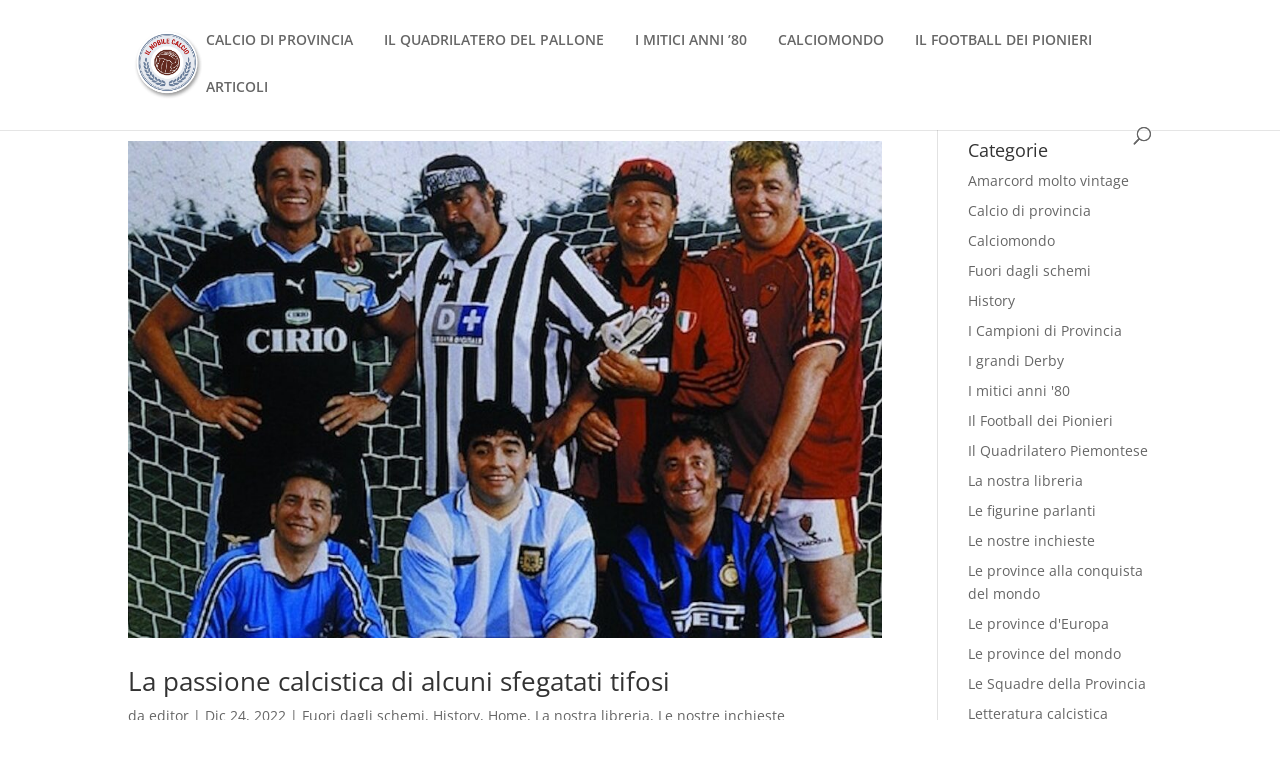

--- FILE ---
content_type: text/html; charset=UTF-8
request_url: https://ilnobilecalcio.it/tag/fabiofazio/
body_size: 14768
content:
<!DOCTYPE html>
<html lang="it-IT">
<head>
	<meta charset="UTF-8" />
<meta http-equiv="X-UA-Compatible" content="IE=edge">
	<link rel="pingback" href="https://ilnobilecalcio.it/xmlrpc.php" />

	<script type="text/javascript">
		document.documentElement.className = 'js';
	</script>
	
	<link rel="preconnect" href="https://fonts.gstatic.com" crossorigin /><style id="et-divi-open-sans-inline-css">/* Original: https://fonts.googleapis.com/css?family=Open+Sans:300italic,400italic,600italic,700italic,800italic,400,300,600,700,800&#038;subset=latin,latin-ext&#038;display=swap *//* User Agent: Mozilla/5.0 (Unknown; Linux x86_64) AppleWebKit/538.1 (KHTML, like Gecko) Safari/538.1 Daum/4.1 */@font-face {font-family: 'Open Sans';font-style: italic;font-weight: 300;font-stretch: normal;font-display: swap;src: url(https://fonts.gstatic.com/s/opensans/v44/memQYaGs126MiZpBA-UFUIcVXSCEkx2cmqvXlWq8tWZ0Pw86hd0Rk5hkWV4exQ.ttf) format('truetype');}@font-face {font-family: 'Open Sans';font-style: italic;font-weight: 400;font-stretch: normal;font-display: swap;src: url(https://fonts.gstatic.com/s/opensans/v44/memQYaGs126MiZpBA-UFUIcVXSCEkx2cmqvXlWq8tWZ0Pw86hd0Rk8ZkWV4exQ.ttf) format('truetype');}@font-face {font-family: 'Open Sans';font-style: italic;font-weight: 600;font-stretch: normal;font-display: swap;src: url(https://fonts.gstatic.com/s/opensans/v44/memQYaGs126MiZpBA-UFUIcVXSCEkx2cmqvXlWq8tWZ0Pw86hd0RkxhjWV4exQ.ttf) format('truetype');}@font-face {font-family: 'Open Sans';font-style: italic;font-weight: 700;font-stretch: normal;font-display: swap;src: url(https://fonts.gstatic.com/s/opensans/v44/memQYaGs126MiZpBA-UFUIcVXSCEkx2cmqvXlWq8tWZ0Pw86hd0RkyFjWV4exQ.ttf) format('truetype');}@font-face {font-family: 'Open Sans';font-style: italic;font-weight: 800;font-stretch: normal;font-display: swap;src: url(https://fonts.gstatic.com/s/opensans/v44/memQYaGs126MiZpBA-UFUIcVXSCEkx2cmqvXlWq8tWZ0Pw86hd0Rk0ZjWV4exQ.ttf) format('truetype');}@font-face {font-family: 'Open Sans';font-style: normal;font-weight: 300;font-stretch: normal;font-display: swap;src: url(https://fonts.gstatic.com/s/opensans/v44/memSYaGs126MiZpBA-UvWbX2vVnXBbObj2OVZyOOSr4dVJWUgsiH0B4uaVc.ttf) format('truetype');}@font-face {font-family: 'Open Sans';font-style: normal;font-weight: 400;font-stretch: normal;font-display: swap;src: url(https://fonts.gstatic.com/s/opensans/v44/memSYaGs126MiZpBA-UvWbX2vVnXBbObj2OVZyOOSr4dVJWUgsjZ0B4uaVc.ttf) format('truetype');}@font-face {font-family: 'Open Sans';font-style: normal;font-weight: 600;font-stretch: normal;font-display: swap;src: url(https://fonts.gstatic.com/s/opensans/v44/memSYaGs126MiZpBA-UvWbX2vVnXBbObj2OVZyOOSr4dVJWUgsgH1x4uaVc.ttf) format('truetype');}@font-face {font-family: 'Open Sans';font-style: normal;font-weight: 700;font-stretch: normal;font-display: swap;src: url(https://fonts.gstatic.com/s/opensans/v44/memSYaGs126MiZpBA-UvWbX2vVnXBbObj2OVZyOOSr4dVJWUgsg-1x4uaVc.ttf) format('truetype');}@font-face {font-family: 'Open Sans';font-style: normal;font-weight: 800;font-stretch: normal;font-display: swap;src: url(https://fonts.gstatic.com/s/opensans/v44/memSYaGs126MiZpBA-UvWbX2vVnXBbObj2OVZyOOSr4dVJWUgshZ1x4uaVc.ttf) format('truetype');}/* User Agent: Mozilla/5.0 (Windows NT 6.1; WOW64; rv:27.0) Gecko/20100101 Firefox/27.0 */@font-face {font-family: 'Open Sans';font-style: italic;font-weight: 300;font-stretch: normal;font-display: swap;src: url(https://fonts.gstatic.com/l/font?kit=memQYaGs126MiZpBA-UFUIcVXSCEkx2cmqvXlWq8tWZ0Pw86hd0Rk5hkWV4exg&skey=743457fe2cc29280&v=v44) format('woff');}@font-face {font-family: 'Open Sans';font-style: italic;font-weight: 400;font-stretch: normal;font-display: swap;src: url(https://fonts.gstatic.com/l/font?kit=memQYaGs126MiZpBA-UFUIcVXSCEkx2cmqvXlWq8tWZ0Pw86hd0Rk8ZkWV4exg&skey=743457fe2cc29280&v=v44) format('woff');}@font-face {font-family: 'Open Sans';font-style: italic;font-weight: 600;font-stretch: normal;font-display: swap;src: url(https://fonts.gstatic.com/l/font?kit=memQYaGs126MiZpBA-UFUIcVXSCEkx2cmqvXlWq8tWZ0Pw86hd0RkxhjWV4exg&skey=743457fe2cc29280&v=v44) format('woff');}@font-face {font-family: 'Open Sans';font-style: italic;font-weight: 700;font-stretch: normal;font-display: swap;src: url(https://fonts.gstatic.com/l/font?kit=memQYaGs126MiZpBA-UFUIcVXSCEkx2cmqvXlWq8tWZ0Pw86hd0RkyFjWV4exg&skey=743457fe2cc29280&v=v44) format('woff');}@font-face {font-family: 'Open Sans';font-style: italic;font-weight: 800;font-stretch: normal;font-display: swap;src: url(https://fonts.gstatic.com/l/font?kit=memQYaGs126MiZpBA-UFUIcVXSCEkx2cmqvXlWq8tWZ0Pw86hd0Rk0ZjWV4exg&skey=743457fe2cc29280&v=v44) format('woff');}@font-face {font-family: 'Open Sans';font-style: normal;font-weight: 300;font-stretch: normal;font-display: swap;src: url(https://fonts.gstatic.com/l/font?kit=memSYaGs126MiZpBA-UvWbX2vVnXBbObj2OVZyOOSr4dVJWUgsiH0B4uaVQ&skey=62c1cbfccc78b4b2&v=v44) format('woff');}@font-face {font-family: 'Open Sans';font-style: normal;font-weight: 400;font-stretch: normal;font-display: swap;src: url(https://fonts.gstatic.com/l/font?kit=memSYaGs126MiZpBA-UvWbX2vVnXBbObj2OVZyOOSr4dVJWUgsjZ0B4uaVQ&skey=62c1cbfccc78b4b2&v=v44) format('woff');}@font-face {font-family: 'Open Sans';font-style: normal;font-weight: 600;font-stretch: normal;font-display: swap;src: url(https://fonts.gstatic.com/l/font?kit=memSYaGs126MiZpBA-UvWbX2vVnXBbObj2OVZyOOSr4dVJWUgsgH1x4uaVQ&skey=62c1cbfccc78b4b2&v=v44) format('woff');}@font-face {font-family: 'Open Sans';font-style: normal;font-weight: 700;font-stretch: normal;font-display: swap;src: url(https://fonts.gstatic.com/l/font?kit=memSYaGs126MiZpBA-UvWbX2vVnXBbObj2OVZyOOSr4dVJWUgsg-1x4uaVQ&skey=62c1cbfccc78b4b2&v=v44) format('woff');}@font-face {font-family: 'Open Sans';font-style: normal;font-weight: 800;font-stretch: normal;font-display: swap;src: url(https://fonts.gstatic.com/l/font?kit=memSYaGs126MiZpBA-UvWbX2vVnXBbObj2OVZyOOSr4dVJWUgshZ1x4uaVQ&skey=62c1cbfccc78b4b2&v=v44) format('woff');}/* User Agent: Mozilla/5.0 (Windows NT 6.3; rv:39.0) Gecko/20100101 Firefox/39.0 */@font-face {font-family: 'Open Sans';font-style: italic;font-weight: 300;font-stretch: normal;font-display: swap;src: url(https://fonts.gstatic.com/s/opensans/v44/memQYaGs126MiZpBA-UFUIcVXSCEkx2cmqvXlWq8tWZ0Pw86hd0Rk5hkWV4ewA.woff2) format('woff2');}@font-face {font-family: 'Open Sans';font-style: italic;font-weight: 400;font-stretch: normal;font-display: swap;src: url(https://fonts.gstatic.com/s/opensans/v44/memQYaGs126MiZpBA-UFUIcVXSCEkx2cmqvXlWq8tWZ0Pw86hd0Rk8ZkWV4ewA.woff2) format('woff2');}@font-face {font-family: 'Open Sans';font-style: italic;font-weight: 600;font-stretch: normal;font-display: swap;src: url(https://fonts.gstatic.com/s/opensans/v44/memQYaGs126MiZpBA-UFUIcVXSCEkx2cmqvXlWq8tWZ0Pw86hd0RkxhjWV4ewA.woff2) format('woff2');}@font-face {font-family: 'Open Sans';font-style: italic;font-weight: 700;font-stretch: normal;font-display: swap;src: url(https://fonts.gstatic.com/s/opensans/v44/memQYaGs126MiZpBA-UFUIcVXSCEkx2cmqvXlWq8tWZ0Pw86hd0RkyFjWV4ewA.woff2) format('woff2');}@font-face {font-family: 'Open Sans';font-style: italic;font-weight: 800;font-stretch: normal;font-display: swap;src: url(https://fonts.gstatic.com/s/opensans/v44/memQYaGs126MiZpBA-UFUIcVXSCEkx2cmqvXlWq8tWZ0Pw86hd0Rk0ZjWV4ewA.woff2) format('woff2');}@font-face {font-family: 'Open Sans';font-style: normal;font-weight: 300;font-stretch: normal;font-display: swap;src: url(https://fonts.gstatic.com/s/opensans/v44/memSYaGs126MiZpBA-UvWbX2vVnXBbObj2OVZyOOSr4dVJWUgsiH0B4uaVI.woff2) format('woff2');}@font-face {font-family: 'Open Sans';font-style: normal;font-weight: 400;font-stretch: normal;font-display: swap;src: url(https://fonts.gstatic.com/s/opensans/v44/memSYaGs126MiZpBA-UvWbX2vVnXBbObj2OVZyOOSr4dVJWUgsjZ0B4uaVI.woff2) format('woff2');}@font-face {font-family: 'Open Sans';font-style: normal;font-weight: 600;font-stretch: normal;font-display: swap;src: url(https://fonts.gstatic.com/s/opensans/v44/memSYaGs126MiZpBA-UvWbX2vVnXBbObj2OVZyOOSr4dVJWUgsgH1x4uaVI.woff2) format('woff2');}@font-face {font-family: 'Open Sans';font-style: normal;font-weight: 700;font-stretch: normal;font-display: swap;src: url(https://fonts.gstatic.com/s/opensans/v44/memSYaGs126MiZpBA-UvWbX2vVnXBbObj2OVZyOOSr4dVJWUgsg-1x4uaVI.woff2) format('woff2');}@font-face {font-family: 'Open Sans';font-style: normal;font-weight: 800;font-stretch: normal;font-display: swap;src: url(https://fonts.gstatic.com/s/opensans/v44/memSYaGs126MiZpBA-UvWbX2vVnXBbObj2OVZyOOSr4dVJWUgshZ1x4uaVI.woff2) format('woff2');}</style><meta name='robots' content='index, follow, max-image-preview:large, max-snippet:-1, max-video-preview:-1' />
<script type="text/javascript">
			let jqueryParams=[],jQuery=function(r){return jqueryParams=[...jqueryParams,r],jQuery},$=function(r){return jqueryParams=[...jqueryParams,r],$};window.jQuery=jQuery,window.$=jQuery;let customHeadScripts=!1;jQuery.fn=jQuery.prototype={},$.fn=jQuery.prototype={},jQuery.noConflict=function(r){if(window.jQuery)return jQuery=window.jQuery,$=window.jQuery,customHeadScripts=!0,jQuery.noConflict},jQuery.ready=function(r){jqueryParams=[...jqueryParams,r]},$.ready=function(r){jqueryParams=[...jqueryParams,r]},jQuery.load=function(r){jqueryParams=[...jqueryParams,r]},$.load=function(r){jqueryParams=[...jqueryParams,r]},jQuery.fn.ready=function(r){jqueryParams=[...jqueryParams,r]},$.fn.ready=function(r){jqueryParams=[...jqueryParams,r]};</script>
	<!-- This site is optimized with the Yoast SEO plugin v26.7 - https://yoast.com/wordpress/plugins/seo/ -->
	<title>FabioFazio Archivi - Il Nobile Calcio</title>
	<link rel="canonical" href="https://ilnobilecalcio.it/tag/fabiofazio/" />
	<meta property="og:locale" content="it_IT" />
	<meta property="og:type" content="article" />
	<meta property="og:title" content="FabioFazio Archivi - Il Nobile Calcio" />
	<meta property="og:url" content="https://ilnobilecalcio.it/tag/fabiofazio/" />
	<meta property="og:site_name" content="Il Nobile Calcio" />
	<meta name="twitter:card" content="summary_large_image" />
	<script type="application/ld+json" class="yoast-schema-graph">{"@context":"https://schema.org","@graph":[{"@type":"CollectionPage","@id":"https://ilnobilecalcio.it/tag/fabiofazio/","url":"https://ilnobilecalcio.it/tag/fabiofazio/","name":"FabioFazio Archivi - Il Nobile Calcio","isPartOf":{"@id":"https://ilnobilecalcio.it/#website"},"primaryImageOfPage":{"@id":"https://ilnobilecalcio.it/tag/fabiofazio/#primaryimage"},"image":{"@id":"https://ilnobilecalcio.it/tag/fabiofazio/#primaryimage"},"thumbnailUrl":"https://ilnobilecalcio.it/wp-content/uploads/2021/01/Maradona-Tifosi.jpg","breadcrumb":{"@id":"https://ilnobilecalcio.it/tag/fabiofazio/#breadcrumb"},"inLanguage":"it-IT"},{"@type":"ImageObject","inLanguage":"it-IT","@id":"https://ilnobilecalcio.it/tag/fabiofazio/#primaryimage","url":"https://ilnobilecalcio.it/wp-content/uploads/2021/01/Maradona-Tifosi.jpg","contentUrl":"https://ilnobilecalcio.it/wp-content/uploads/2021/01/Maradona-Tifosi.jpg","width":1024,"height":683},{"@type":"BreadcrumbList","@id":"https://ilnobilecalcio.it/tag/fabiofazio/#breadcrumb","itemListElement":[{"@type":"ListItem","position":1,"name":"Home","item":"https://ilnobilecalcio.it/"},{"@type":"ListItem","position":2,"name":"FabioFazio"}]},{"@type":"WebSite","@id":"https://ilnobilecalcio.it/#website","url":"https://ilnobilecalcio.it/","name":"Il Nobile Calcio","description":"","potentialAction":[{"@type":"SearchAction","target":{"@type":"EntryPoint","urlTemplate":"https://ilnobilecalcio.it/?s={search_term_string}"},"query-input":{"@type":"PropertyValueSpecification","valueRequired":true,"valueName":"search_term_string"}}],"inLanguage":"it-IT"}]}</script>
	<!-- / Yoast SEO plugin. -->


<link rel="alternate" type="application/rss+xml" title="Il Nobile Calcio &raquo; Feed" href="https://ilnobilecalcio.it/feed/" />
<script type="text/javascript" id="wpp-js" src="https://ilnobilecalcio.it/wp-content/plugins/wordpress-popular-posts/assets/js/wpp.min.js?ver=7.3.6" data-sampling="1" data-sampling-rate="25" data-api-url="https://ilnobilecalcio.it/wp-json/wordpress-popular-posts" data-post-id="0" data-token="fd5506f525" data-lang="0" data-debug="0"></script>
<link rel="alternate" type="application/rss+xml" title="Il Nobile Calcio &raquo; FabioFazio Feed del tag" href="https://ilnobilecalcio.it/tag/fabiofazio/feed/" />
<meta content="Divi v.4.27.4" name="generator"/><style id='wp-block-library-inline-css' type='text/css'>
:root{--wp-block-synced-color:#7a00df;--wp-block-synced-color--rgb:122,0,223;--wp-bound-block-color:var(--wp-block-synced-color);--wp-editor-canvas-background:#ddd;--wp-admin-theme-color:#007cba;--wp-admin-theme-color--rgb:0,124,186;--wp-admin-theme-color-darker-10:#006ba1;--wp-admin-theme-color-darker-10--rgb:0,107,160.5;--wp-admin-theme-color-darker-20:#005a87;--wp-admin-theme-color-darker-20--rgb:0,90,135;--wp-admin-border-width-focus:2px}@media (min-resolution:192dpi){:root{--wp-admin-border-width-focus:1.5px}}.wp-element-button{cursor:pointer}:root .has-very-light-gray-background-color{background-color:#eee}:root .has-very-dark-gray-background-color{background-color:#313131}:root .has-very-light-gray-color{color:#eee}:root .has-very-dark-gray-color{color:#313131}:root .has-vivid-green-cyan-to-vivid-cyan-blue-gradient-background{background:linear-gradient(135deg,#00d084,#0693e3)}:root .has-purple-crush-gradient-background{background:linear-gradient(135deg,#34e2e4,#4721fb 50%,#ab1dfe)}:root .has-hazy-dawn-gradient-background{background:linear-gradient(135deg,#faaca8,#dad0ec)}:root .has-subdued-olive-gradient-background{background:linear-gradient(135deg,#fafae1,#67a671)}:root .has-atomic-cream-gradient-background{background:linear-gradient(135deg,#fdd79a,#004a59)}:root .has-nightshade-gradient-background{background:linear-gradient(135deg,#330968,#31cdcf)}:root .has-midnight-gradient-background{background:linear-gradient(135deg,#020381,#2874fc)}:root{--wp--preset--font-size--normal:16px;--wp--preset--font-size--huge:42px}.has-regular-font-size{font-size:1em}.has-larger-font-size{font-size:2.625em}.has-normal-font-size{font-size:var(--wp--preset--font-size--normal)}.has-huge-font-size{font-size:var(--wp--preset--font-size--huge)}.has-text-align-center{text-align:center}.has-text-align-left{text-align:left}.has-text-align-right{text-align:right}.has-fit-text{white-space:nowrap!important}#end-resizable-editor-section{display:none}.aligncenter{clear:both}.items-justified-left{justify-content:flex-start}.items-justified-center{justify-content:center}.items-justified-right{justify-content:flex-end}.items-justified-space-between{justify-content:space-between}.screen-reader-text{border:0;clip-path:inset(50%);height:1px;margin:-1px;overflow:hidden;padding:0;position:absolute;width:1px;word-wrap:normal!important}.screen-reader-text:focus{background-color:#ddd;clip-path:none;color:#444;display:block;font-size:1em;height:auto;left:5px;line-height:normal;padding:15px 23px 14px;text-decoration:none;top:5px;width:auto;z-index:100000}html :where(.has-border-color){border-style:solid}html :where([style*=border-top-color]){border-top-style:solid}html :where([style*=border-right-color]){border-right-style:solid}html :where([style*=border-bottom-color]){border-bottom-style:solid}html :where([style*=border-left-color]){border-left-style:solid}html :where([style*=border-width]){border-style:solid}html :where([style*=border-top-width]){border-top-style:solid}html :where([style*=border-right-width]){border-right-style:solid}html :where([style*=border-bottom-width]){border-bottom-style:solid}html :where([style*=border-left-width]){border-left-style:solid}html :where(img[class*=wp-image-]){height:auto;max-width:100%}:where(figure){margin:0 0 1em}html :where(.is-position-sticky){--wp-admin--admin-bar--position-offset:var(--wp-admin--admin-bar--height,0px)}@media screen and (max-width:600px){html :where(.is-position-sticky){--wp-admin--admin-bar--position-offset:0px}}

/*# sourceURL=wp-block-library-inline-css */
</style><style id='global-styles-inline-css' type='text/css'>
:root{--wp--preset--aspect-ratio--square: 1;--wp--preset--aspect-ratio--4-3: 4/3;--wp--preset--aspect-ratio--3-4: 3/4;--wp--preset--aspect-ratio--3-2: 3/2;--wp--preset--aspect-ratio--2-3: 2/3;--wp--preset--aspect-ratio--16-9: 16/9;--wp--preset--aspect-ratio--9-16: 9/16;--wp--preset--color--black: #000000;--wp--preset--color--cyan-bluish-gray: #abb8c3;--wp--preset--color--white: #ffffff;--wp--preset--color--pale-pink: #f78da7;--wp--preset--color--vivid-red: #cf2e2e;--wp--preset--color--luminous-vivid-orange: #ff6900;--wp--preset--color--luminous-vivid-amber: #fcb900;--wp--preset--color--light-green-cyan: #7bdcb5;--wp--preset--color--vivid-green-cyan: #00d084;--wp--preset--color--pale-cyan-blue: #8ed1fc;--wp--preset--color--vivid-cyan-blue: #0693e3;--wp--preset--color--vivid-purple: #9b51e0;--wp--preset--gradient--vivid-cyan-blue-to-vivid-purple: linear-gradient(135deg,rgb(6,147,227) 0%,rgb(155,81,224) 100%);--wp--preset--gradient--light-green-cyan-to-vivid-green-cyan: linear-gradient(135deg,rgb(122,220,180) 0%,rgb(0,208,130) 100%);--wp--preset--gradient--luminous-vivid-amber-to-luminous-vivid-orange: linear-gradient(135deg,rgb(252,185,0) 0%,rgb(255,105,0) 100%);--wp--preset--gradient--luminous-vivid-orange-to-vivid-red: linear-gradient(135deg,rgb(255,105,0) 0%,rgb(207,46,46) 100%);--wp--preset--gradient--very-light-gray-to-cyan-bluish-gray: linear-gradient(135deg,rgb(238,238,238) 0%,rgb(169,184,195) 100%);--wp--preset--gradient--cool-to-warm-spectrum: linear-gradient(135deg,rgb(74,234,220) 0%,rgb(151,120,209) 20%,rgb(207,42,186) 40%,rgb(238,44,130) 60%,rgb(251,105,98) 80%,rgb(254,248,76) 100%);--wp--preset--gradient--blush-light-purple: linear-gradient(135deg,rgb(255,206,236) 0%,rgb(152,150,240) 100%);--wp--preset--gradient--blush-bordeaux: linear-gradient(135deg,rgb(254,205,165) 0%,rgb(254,45,45) 50%,rgb(107,0,62) 100%);--wp--preset--gradient--luminous-dusk: linear-gradient(135deg,rgb(255,203,112) 0%,rgb(199,81,192) 50%,rgb(65,88,208) 100%);--wp--preset--gradient--pale-ocean: linear-gradient(135deg,rgb(255,245,203) 0%,rgb(182,227,212) 50%,rgb(51,167,181) 100%);--wp--preset--gradient--electric-grass: linear-gradient(135deg,rgb(202,248,128) 0%,rgb(113,206,126) 100%);--wp--preset--gradient--midnight: linear-gradient(135deg,rgb(2,3,129) 0%,rgb(40,116,252) 100%);--wp--preset--font-size--small: 13px;--wp--preset--font-size--medium: 20px;--wp--preset--font-size--large: 36px;--wp--preset--font-size--x-large: 42px;--wp--preset--spacing--20: 0.44rem;--wp--preset--spacing--30: 0.67rem;--wp--preset--spacing--40: 1rem;--wp--preset--spacing--50: 1.5rem;--wp--preset--spacing--60: 2.25rem;--wp--preset--spacing--70: 3.38rem;--wp--preset--spacing--80: 5.06rem;--wp--preset--shadow--natural: 6px 6px 9px rgba(0, 0, 0, 0.2);--wp--preset--shadow--deep: 12px 12px 50px rgba(0, 0, 0, 0.4);--wp--preset--shadow--sharp: 6px 6px 0px rgba(0, 0, 0, 0.2);--wp--preset--shadow--outlined: 6px 6px 0px -3px rgb(255, 255, 255), 6px 6px rgb(0, 0, 0);--wp--preset--shadow--crisp: 6px 6px 0px rgb(0, 0, 0);}:root { --wp--style--global--content-size: 823px;--wp--style--global--wide-size: 1080px; }:where(body) { margin: 0; }.wp-site-blocks > .alignleft { float: left; margin-right: 2em; }.wp-site-blocks > .alignright { float: right; margin-left: 2em; }.wp-site-blocks > .aligncenter { justify-content: center; margin-left: auto; margin-right: auto; }:where(.is-layout-flex){gap: 0.5em;}:where(.is-layout-grid){gap: 0.5em;}.is-layout-flow > .alignleft{float: left;margin-inline-start: 0;margin-inline-end: 2em;}.is-layout-flow > .alignright{float: right;margin-inline-start: 2em;margin-inline-end: 0;}.is-layout-flow > .aligncenter{margin-left: auto !important;margin-right: auto !important;}.is-layout-constrained > .alignleft{float: left;margin-inline-start: 0;margin-inline-end: 2em;}.is-layout-constrained > .alignright{float: right;margin-inline-start: 2em;margin-inline-end: 0;}.is-layout-constrained > .aligncenter{margin-left: auto !important;margin-right: auto !important;}.is-layout-constrained > :where(:not(.alignleft):not(.alignright):not(.alignfull)){max-width: var(--wp--style--global--content-size);margin-left: auto !important;margin-right: auto !important;}.is-layout-constrained > .alignwide{max-width: var(--wp--style--global--wide-size);}body .is-layout-flex{display: flex;}.is-layout-flex{flex-wrap: wrap;align-items: center;}.is-layout-flex > :is(*, div){margin: 0;}body .is-layout-grid{display: grid;}.is-layout-grid > :is(*, div){margin: 0;}body{padding-top: 0px;padding-right: 0px;padding-bottom: 0px;padding-left: 0px;}:root :where(.wp-element-button, .wp-block-button__link){background-color: #32373c;border-width: 0;color: #fff;font-family: inherit;font-size: inherit;font-style: inherit;font-weight: inherit;letter-spacing: inherit;line-height: inherit;padding-top: calc(0.667em + 2px);padding-right: calc(1.333em + 2px);padding-bottom: calc(0.667em + 2px);padding-left: calc(1.333em + 2px);text-decoration: none;text-transform: inherit;}.has-black-color{color: var(--wp--preset--color--black) !important;}.has-cyan-bluish-gray-color{color: var(--wp--preset--color--cyan-bluish-gray) !important;}.has-white-color{color: var(--wp--preset--color--white) !important;}.has-pale-pink-color{color: var(--wp--preset--color--pale-pink) !important;}.has-vivid-red-color{color: var(--wp--preset--color--vivid-red) !important;}.has-luminous-vivid-orange-color{color: var(--wp--preset--color--luminous-vivid-orange) !important;}.has-luminous-vivid-amber-color{color: var(--wp--preset--color--luminous-vivid-amber) !important;}.has-light-green-cyan-color{color: var(--wp--preset--color--light-green-cyan) !important;}.has-vivid-green-cyan-color{color: var(--wp--preset--color--vivid-green-cyan) !important;}.has-pale-cyan-blue-color{color: var(--wp--preset--color--pale-cyan-blue) !important;}.has-vivid-cyan-blue-color{color: var(--wp--preset--color--vivid-cyan-blue) !important;}.has-vivid-purple-color{color: var(--wp--preset--color--vivid-purple) !important;}.has-black-background-color{background-color: var(--wp--preset--color--black) !important;}.has-cyan-bluish-gray-background-color{background-color: var(--wp--preset--color--cyan-bluish-gray) !important;}.has-white-background-color{background-color: var(--wp--preset--color--white) !important;}.has-pale-pink-background-color{background-color: var(--wp--preset--color--pale-pink) !important;}.has-vivid-red-background-color{background-color: var(--wp--preset--color--vivid-red) !important;}.has-luminous-vivid-orange-background-color{background-color: var(--wp--preset--color--luminous-vivid-orange) !important;}.has-luminous-vivid-amber-background-color{background-color: var(--wp--preset--color--luminous-vivid-amber) !important;}.has-light-green-cyan-background-color{background-color: var(--wp--preset--color--light-green-cyan) !important;}.has-vivid-green-cyan-background-color{background-color: var(--wp--preset--color--vivid-green-cyan) !important;}.has-pale-cyan-blue-background-color{background-color: var(--wp--preset--color--pale-cyan-blue) !important;}.has-vivid-cyan-blue-background-color{background-color: var(--wp--preset--color--vivid-cyan-blue) !important;}.has-vivid-purple-background-color{background-color: var(--wp--preset--color--vivid-purple) !important;}.has-black-border-color{border-color: var(--wp--preset--color--black) !important;}.has-cyan-bluish-gray-border-color{border-color: var(--wp--preset--color--cyan-bluish-gray) !important;}.has-white-border-color{border-color: var(--wp--preset--color--white) !important;}.has-pale-pink-border-color{border-color: var(--wp--preset--color--pale-pink) !important;}.has-vivid-red-border-color{border-color: var(--wp--preset--color--vivid-red) !important;}.has-luminous-vivid-orange-border-color{border-color: var(--wp--preset--color--luminous-vivid-orange) !important;}.has-luminous-vivid-amber-border-color{border-color: var(--wp--preset--color--luminous-vivid-amber) !important;}.has-light-green-cyan-border-color{border-color: var(--wp--preset--color--light-green-cyan) !important;}.has-vivid-green-cyan-border-color{border-color: var(--wp--preset--color--vivid-green-cyan) !important;}.has-pale-cyan-blue-border-color{border-color: var(--wp--preset--color--pale-cyan-blue) !important;}.has-vivid-cyan-blue-border-color{border-color: var(--wp--preset--color--vivid-cyan-blue) !important;}.has-vivid-purple-border-color{border-color: var(--wp--preset--color--vivid-purple) !important;}.has-vivid-cyan-blue-to-vivid-purple-gradient-background{background: var(--wp--preset--gradient--vivid-cyan-blue-to-vivid-purple) !important;}.has-light-green-cyan-to-vivid-green-cyan-gradient-background{background: var(--wp--preset--gradient--light-green-cyan-to-vivid-green-cyan) !important;}.has-luminous-vivid-amber-to-luminous-vivid-orange-gradient-background{background: var(--wp--preset--gradient--luminous-vivid-amber-to-luminous-vivid-orange) !important;}.has-luminous-vivid-orange-to-vivid-red-gradient-background{background: var(--wp--preset--gradient--luminous-vivid-orange-to-vivid-red) !important;}.has-very-light-gray-to-cyan-bluish-gray-gradient-background{background: var(--wp--preset--gradient--very-light-gray-to-cyan-bluish-gray) !important;}.has-cool-to-warm-spectrum-gradient-background{background: var(--wp--preset--gradient--cool-to-warm-spectrum) !important;}.has-blush-light-purple-gradient-background{background: var(--wp--preset--gradient--blush-light-purple) !important;}.has-blush-bordeaux-gradient-background{background: var(--wp--preset--gradient--blush-bordeaux) !important;}.has-luminous-dusk-gradient-background{background: var(--wp--preset--gradient--luminous-dusk) !important;}.has-pale-ocean-gradient-background{background: var(--wp--preset--gradient--pale-ocean) !important;}.has-electric-grass-gradient-background{background: var(--wp--preset--gradient--electric-grass) !important;}.has-midnight-gradient-background{background: var(--wp--preset--gradient--midnight) !important;}.has-small-font-size{font-size: var(--wp--preset--font-size--small) !important;}.has-medium-font-size{font-size: var(--wp--preset--font-size--medium) !important;}.has-large-font-size{font-size: var(--wp--preset--font-size--large) !important;}.has-x-large-font-size{font-size: var(--wp--preset--font-size--x-large) !important;}
/*# sourceURL=global-styles-inline-css */
</style>

<link rel='stylesheet' id='SFSImainCss-css' href='https://ilnobilecalcio.it/wp-content/plugins/ultimate-social-media-icons/css/sfsi-style.css?ver=2.9.6' type='text/css' media='all' />
<link rel='stylesheet' id='wordpress-popular-posts-css-css' href='https://ilnobilecalcio.it/wp-content/plugins/wordpress-popular-posts/assets/css/wpp.css?ver=7.3.6' type='text/css' media='all' />
<link rel='stylesheet' id='divi-style-css' href='https://ilnobilecalcio.it/wp-content/themes/Divi/style-static.min.css?ver=4.27.4' type='text/css' media='all' />
<link rel="https://api.w.org/" href="https://ilnobilecalcio.it/wp-json/" /><link rel="alternate" title="JSON" type="application/json" href="https://ilnobilecalcio.it/wp-json/wp/v2/tags/1819" /><link rel="EditURI" type="application/rsd+xml" title="RSD" href="https://ilnobilecalcio.it/xmlrpc.php?rsd" />
<meta name="follow.[base64]" content="S3S77ENPDBpZ4qsC92UT"/>            <style id="wpp-loading-animation-styles">@-webkit-keyframes bgslide{from{background-position-x:0}to{background-position-x:-200%}}@keyframes bgslide{from{background-position-x:0}to{background-position-x:-200%}}.wpp-widget-block-placeholder,.wpp-shortcode-placeholder{margin:0 auto;width:60px;height:3px;background:#dd3737;background:linear-gradient(90deg,#dd3737 0%,#571313 10%,#dd3737 100%);background-size:200% auto;border-radius:3px;-webkit-animation:bgslide 1s infinite linear;animation:bgslide 1s infinite linear}</style>
            <meta name="viewport" content="width=device-width, initial-scale=1.0, maximum-scale=1.0, user-scalable=0" /><!-- Facebook Pixel Code -->
<script>
!function(f,b,e,v,n,t,s)
{if(f.fbq)return;n=f.fbq=function(){n.callMethod?
n.callMethod.apply(n,arguments):n.queue.push(arguments)};
if(!f._fbq)f._fbq=n;n.push=n;n.loaded=!0;n.version='2.0';
n.queue=[];t=b.createElement(e);t.async=!0;
t.src=v;s=b.getElementsByTagName(e)[0];
s.parentNode.insertBefore(t,s)}(window, document,'script',
'https://connect.facebook.net/en_US/fbevents.js');
fbq('init', '2820031181650521');
fbq('track', 'PageView');
</script>
<noscript><img height="1" width="1" style="display:none" src="https://www.facebook.com/tr?id=2820031181650521&amp;ev=PageView&amp;noscript=1"></noscript>
<!-- End Facebook Pixel Code -->

<!-- Global site tag (gtag.js) - Google Analytics -->
<script async src="https://www.googletagmanager.com/gtag/js?id=UA-115988736-1"></script>
<script>
window.dataLayer = window.dataLayer || [];
function gtag(){dataLayer.push(arguments);}
gtag('js', new Date());

gtag('config', 'UA-115988736-1');
</script>

<meta name="msvalidate.01" content="AEDE8976D28EE74D392B974C0AB09928"><link rel="icon" href="https://ilnobilecalcio.it/wp-content/uploads/2020/12/cropped-logo_ilnobilecalcio-1-32x32.png" sizes="32x32" />
<link rel="icon" href="https://ilnobilecalcio.it/wp-content/uploads/2020/12/cropped-logo_ilnobilecalcio-1-192x192.png" sizes="192x192" />
<link rel="apple-touch-icon" href="https://ilnobilecalcio.it/wp-content/uploads/2020/12/cropped-logo_ilnobilecalcio-1-180x180.png" />
<meta name="msapplication-TileImage" content="https://ilnobilecalcio.it/wp-content/uploads/2020/12/cropped-logo_ilnobilecalcio-1-270x270.png" />
<style id="et-divi-customizer-global-cached-inline-styles">body,.et_pb_column_1_2 .et_quote_content blockquote cite,.et_pb_column_1_2 .et_link_content a.et_link_main_url,.et_pb_column_1_3 .et_quote_content blockquote cite,.et_pb_column_3_8 .et_quote_content blockquote cite,.et_pb_column_1_4 .et_quote_content blockquote cite,.et_pb_blog_grid .et_quote_content blockquote cite,.et_pb_column_1_3 .et_link_content a.et_link_main_url,.et_pb_column_3_8 .et_link_content a.et_link_main_url,.et_pb_column_1_4 .et_link_content a.et_link_main_url,.et_pb_blog_grid .et_link_content a.et_link_main_url,body .et_pb_bg_layout_light .et_pb_post p,body .et_pb_bg_layout_dark .et_pb_post p{font-size:14px}.et_pb_slide_content,.et_pb_best_value{font-size:15px}#et_search_icon:hover,.mobile_menu_bar:before,.mobile_menu_bar:after,.et_toggle_slide_menu:after,.et-social-icon a:hover,.et_pb_sum,.et_pb_pricing li a,.et_pb_pricing_table_button,.et_overlay:before,.entry-summary p.price ins,.et_pb_member_social_links a:hover,.et_pb_widget li a:hover,.et_pb_filterable_portfolio .et_pb_portfolio_filters li a.active,.et_pb_filterable_portfolio .et_pb_portofolio_pagination ul li a.active,.et_pb_gallery .et_pb_gallery_pagination ul li a.active,.wp-pagenavi span.current,.wp-pagenavi a:hover,.nav-single a,.tagged_as a,.posted_in a{color:#b61918}.et_pb_contact_submit,.et_password_protected_form .et_submit_button,.et_pb_bg_layout_light .et_pb_newsletter_button,.comment-reply-link,.form-submit .et_pb_button,.et_pb_bg_layout_light .et_pb_promo_button,.et_pb_bg_layout_light .et_pb_more_button,.et_pb_contact p input[type="checkbox"]:checked+label i:before,.et_pb_bg_layout_light.et_pb_module.et_pb_button{color:#b61918}.footer-widget h4{color:#b61918}.et-search-form,.nav li ul,.et_mobile_menu,.footer-widget li:before,.et_pb_pricing li:before,blockquote{border-color:#b61918}.et_pb_counter_amount,.et_pb_featured_table .et_pb_pricing_heading,.et_quote_content,.et_link_content,.et_audio_content,.et_pb_post_slider.et_pb_bg_layout_dark,.et_slide_in_menu_container,.et_pb_contact p input[type="radio"]:checked+label i:before{background-color:#b61918}a{color:#b61918}.et_secondary_nav_enabled #page-container #top-header{background-color:#b61918!important}#et-secondary-nav li ul{background-color:#b61918}#main-header .nav li ul a{color:rgba(0,0,0,0.7)}#main-footer .footer-widget h4,#main-footer .widget_block h1,#main-footer .widget_block h2,#main-footer .widget_block h3,#main-footer .widget_block h4,#main-footer .widget_block h5,#main-footer .widget_block h6{color:#b61918}.footer-widget li:before{border-color:#b61918}@media only screen and (min-width:981px){.et_fixed_nav #page-container .et-fixed-header#top-header{background-color:#b61918!important}.et_fixed_nav #page-container .et-fixed-header#top-header #et-secondary-nav li ul{background-color:#b61918}}@media only screen and (min-width:1350px){.et_pb_row{padding:27px 0}.et_pb_section{padding:54px 0}.single.et_pb_pagebuilder_layout.et_full_width_page .et_post_meta_wrapper{padding-top:81px}.et_pb_fullwidth_section{padding:0}}.wpp-post-title{color:#000!important;margin-bottom:15px;font-family:'Open Sans Condensed',Helvetica,Arial,Lucida,sans-serif!important;font-weight:700!important;font-size:16px}.wpp-post-title:hover{color:#b61918!important}.wpp-thumbnail{height:200px!important;width:100%!important;object-fit:cover;margin-top:15px}@media all and (max-width:800px){.custom-menu{padding-left:0px!important}}@media all and (min-width:800px) and (max-width:1200px){.wp-image-18119{left:-90px!important;max-width:150px;top:20px}.custom-menu{padding-left:170px!important}}@media all and (min-width:1200px){.custom-menu{padding-left:265px!important}.et_pb_menu .et-menu>li{padding-left:0px!important;padding-right:11px}.menu-item{margin-left:5px!important}}.custom-menu .et_pb_menu__search-input{color:white!important}.custom-menu ::placeholder{color:white}.custom-menu :-ms-input-placeholder{color:white}.custom-menu ::-ms-input-placeholder{color:white}.custom-fit{object-fit:cover!important}@media all and (max-width:1200px){.et_pb_menu__search-button:after{left:0px!important;position:relative}}.et_pb_menu__search-button:after{left:35px;position:relative}</style></head>
<body data-rsssl=1 class="archive tag tag-fabiofazio tag-1819 wp-theme-Divi et-tb-has-template et-tb-has-footer sfsi_actvite_theme_thin et_pb_button_helper_class et_fixed_nav et_show_nav et_primary_nav_dropdown_animation_fade et_secondary_nav_dropdown_animation_fade et_header_style_left et_cover_background et_pb_gutter osx et_pb_gutters3 et_smooth_scroll et_right_sidebar et_divi_theme et-db">
	<div id="page-container">
<div id="et-boc" class="et-boc">
			
		

	<header id="main-header" data-height-onload="66">
		<div class="container clearfix et_menu_container">
					<div class="logo_container">
				<span class="logo_helper"></span>
				<a href="https://ilnobilecalcio.it/">
				<img src="https://ilnobilecalcio.it/wp-content/uploads/2020/12/cropped-logo_ilnobilecalcio-1.png" width="512" height="512" alt="Il Nobile Calcio" id="logo" data-height-percentage="54" />
				</a>
			</div>
					<div id="et-top-navigation" data-height="66" data-fixed-height="40">
									<nav id="top-menu-nav">
					<ul id="top-menu" class="nav"><li class="menu-item menu-item-type-post_type menu-item-object-page menu-item-17890"><a href="https://ilnobilecalcio.it/il-nobile-calcio/">CALCIO DI PROVINCIA</a></li>
<li class="menu-item menu-item-type-post_type menu-item-object-page menu-item-17889"><a href="https://ilnobilecalcio.it/il-quadrilatero-del-pallone/">IL QUADRILATERO DEL PALLONE</a></li>
<li class="menu-item menu-item-type-post_type menu-item-object-page menu-item-17888"><a href="https://ilnobilecalcio.it/i-mitici-anni-80/">I MITICI ANNI &#8217;80</a></li>
<li class="menu-item menu-item-type-post_type menu-item-object-page menu-item-17984"><a href="https://ilnobilecalcio.it/calciomondo/">CALCIOMONDO</a></li>
<li class="menu-item menu-item-type-post_type menu-item-object-page menu-item-41473"><a href="https://ilnobilecalcio.it/il-football-dei-pionieri/">IL FOOTBALL DEI PIONIERI</a></li>
<li class="menu-item menu-item-type-post_type menu-item-object-page menu-item-17886"><a href="https://ilnobilecalcio.it/news/">ARTICOLI</a></li>
</ul>					</nav>
				
				
				
									<div id="et_top_search">
						<span id="et_search_icon"></span>
					</div>
				
				<div id="et_mobile_nav_menu">
				<div class="mobile_nav closed">
					<span class="select_page">Seleziona una pagina</span>
					<span class="mobile_menu_bar mobile_menu_bar_toggle"></span>
				</div>
			</div>			</div> <!-- #et-top-navigation -->
		</div> <!-- .container -->
				<div class="et_search_outer">
			<div class="container et_search_form_container">
				<form role="search" method="get" class="et-search-form" action="https://ilnobilecalcio.it/">
				<input type="search" class="et-search-field" placeholder="Cerca &hellip;" value="" name="s" title="Cerca:" />				</form>
				<span class="et_close_search_field"></span>
			</div>
		</div>
			</header> <!-- #main-header -->
<div id="et-main-area">
	
<div id="main-content">
	<div class="container">
		<div id="content-area" class="clearfix">
			<div id="left-area">
		
					<article id="post-24597" class="et_pb_post post-24597 post type-post status-publish format-standard has-post-thumbnail hentry category-fuori-dagli-schemi category-history category-home category-la-nostra-libreria category-le-nostre-inchieste tag-abbatantuono tag-barnabucci tag-beppequintale tag-berlusconi tag-cinema tag-desica tag-elaweber tag-fabiofazio tag-film tag-francobaresi tag-galliani tag-giacomobulgarelli tag-giampierogaleazzi tag-iacchetti tag-idris tag-inter tag-juventus tag-lazio tag-maradona tag-massimoboldi tag-massimocaputi tag-mauriziomattioli tag-mauriziomosca tag-milan tag-napoli tag-neriparenti tag-ninodangelo tag-pasqualebruno tag-pendolino tag-tifosi tag-vanzina tag-zebrone">

											<a class="entry-featured-image-url" href="https://ilnobilecalcio.it/2022/12/24/24597/">
								<img src="https://ilnobilecalcio.it/wp-content/uploads/2021/01/Maradona-Tifosi-1024x675.jpg" alt="La passione calcistica di alcuni sfegatati tifosi" class="" width="1080" height="675" srcset="https://ilnobilecalcio.it/wp-content/uploads/2021/01/Maradona-Tifosi-1024x675.jpg 1080w, https://ilnobilecalcio.it/wp-content/uploads/2021/01/Maradona-Tifosi-980x654.jpg 980w, https://ilnobilecalcio.it/wp-content/uploads/2021/01/Maradona-Tifosi-480x320.jpg 480w" sizes="(min-width: 0px) and (max-width: 480px) 480px, (min-width: 481px) and (max-width: 980px) 980px, (min-width: 981px) 1080px, 100vw" />							</a>
					
															<h2 class="entry-title"><a href="https://ilnobilecalcio.it/2022/12/24/24597/">La passione calcistica di alcuni sfegatati tifosi</a></h2>
					
					<p class="post-meta"> da <span class="author vcard"><a href="https://ilnobilecalcio.it/author/ncblogger/" title="Post di editor" rel="author">editor</a></span> | <span class="published">Dic 24, 2022</span> | <a href="https://ilnobilecalcio.it/category/fuori-dagli-schemi/" rel="category tag">Fuori dagli schemi</a>, <a href="https://ilnobilecalcio.it/category/history/" rel="category tag">History</a>, <a href="https://ilnobilecalcio.it/category/home/" rel="category tag">Home</a>, <a href="https://ilnobilecalcio.it/category/la-nostra-libreria/" rel="category tag">La nostra libreria</a>, <a href="https://ilnobilecalcio.it/category/le-nostre-inchieste/" rel="category tag">Le nostre inchieste</a></p>Una pietra miliare del cinema nostalgico è certamente rappresentata dal film “Tifosi”. Diretto da Neri Parenti, su un soggetto dei fratelli Vanzina, la pellicola descrive in chiave trash modi e comportamenti tipici dei tifosi del belpaese, i quali sono disposti a...				
					</article>
			
					<article id="post-44868" class="et_pb_post post-44868 post type-post status-publish format-standard has-post-thumbnail hentry category-calciomondo category-fuori-dagli-schemi category-history category-home category-le-nostre-inchieste category-le-province-deuropa category-storia-del-calcio tag-championsleague tag-chelsea tag-chetempochefa tag-dinamokiev tag-fabiofazio tag-guerraucraina tag-milan tag-pallonedoro tag-scudetto tag-shevchenko tag-supercoppaeuropea tag-ucraina">

											<a class="entry-featured-image-url" href="https://ilnobilecalcio.it/2022/03/07/le-lacrime-di-sheva-il-bomber-implacabile-che-vinse-il-pallone-doro/">
								<img src="https://ilnobilecalcio.it/wp-content/uploads/2022/03/tommasson_shevchenko_kaka_milan-1080x675.jpg" alt="Le lacrime di Sheva, il bomber implacabile che vinse il Pallone d&#8217;Oro" class="" width="1080" height="675" srcset="https://ilnobilecalcio.it/wp-content/uploads/2022/03/tommasson_shevchenko_kaka_milan-980x613.jpg 980w, https://ilnobilecalcio.it/wp-content/uploads/2022/03/tommasson_shevchenko_kaka_milan-480x300.jpg 480w" sizes="(min-width: 0px) and (max-width: 480px) 480px, (min-width: 481px) and (max-width: 980px) 980px, (min-width: 981px) 1080px, 100vw" />							</a>
					
															<h2 class="entry-title"><a href="https://ilnobilecalcio.it/2022/03/07/le-lacrime-di-sheva-il-bomber-implacabile-che-vinse-il-pallone-doro/">Le lacrime di Sheva, il bomber implacabile che vinse il Pallone d&#8217;Oro</a></h2>
					
					<p class="post-meta"> da <span class="author vcard"><a href="https://ilnobilecalcio.it/author/ncblogger/" title="Post di editor" rel="author">editor</a></span> | <span class="published">Mar 7, 2022</span> | <a href="https://ilnobilecalcio.it/category/calciomondo/" rel="category tag">Calciomondo</a>, <a href="https://ilnobilecalcio.it/category/fuori-dagli-schemi/" rel="category tag">Fuori dagli schemi</a>, <a href="https://ilnobilecalcio.it/category/history/" rel="category tag">History</a>, <a href="https://ilnobilecalcio.it/category/home/" rel="category tag">Home</a>, <a href="https://ilnobilecalcio.it/category/le-nostre-inchieste/" rel="category tag">Le nostre inchieste</a>, <a href="https://ilnobilecalcio.it/category/le-province-deuropa/" rel="category tag">Le province d'Europa</a>, <a href="https://ilnobilecalcio.it/category/storia-del-calcio/" rel="category tag">Storia del Calcio</a></p>Andriy Shevchenko si commuove in diretta televisiva mentre racconta il dramma della sua patria, l&#8217;Ucraina, attaccata e invasa dall&#8217;esercito della Russia dal 24 febbraio scorso: &#8220;L&#8217;Italia mi ha fatto sentire uno di voi, è la mia seconda patria...				
					</article>
			<div class="pagination clearfix">
	<div class="alignleft"></div>
	<div class="alignright"></div>
</div>			</div>

				<div id="sidebar">
		<div id="displaycategorieswidget-2" class="et_pb_widget DisplayCategoriesWidget"><h4 class="widgettitle">Categorie</h4><style>.dcw_c1 {float:left; width:100%} .dcw_c2 {float:left; width:50%} .dcw_c3 {float:left; width:33%}</style><ul class='dcw'>	<li class="cat-item cat-item-8"><a href="https://ilnobilecalcio.it/category/amarcord-molto-vintage/">Amarcord molto vintage</a>
</li>
	<li class="cat-item cat-item-1602"><a href="https://ilnobilecalcio.it/category/calcio-di-provincia/">Calcio di provincia</a>
</li>
	<li class="cat-item cat-item-1605"><a href="https://ilnobilecalcio.it/category/calciomondo/">Calciomondo</a>
</li>
	<li class="cat-item cat-item-11"><a href="https://ilnobilecalcio.it/category/fuori-dagli-schemi/">Fuori dagli schemi</a>
</li>
	<li class="cat-item cat-item-174"><a href="https://ilnobilecalcio.it/category/history/">History</a>
</li>
	<li class="cat-item cat-item-4"><a href="https://ilnobilecalcio.it/category/i-campioni-di-provincia/">I Campioni di Provincia</a>
</li>
	<li class="cat-item cat-item-3"><a href="https://ilnobilecalcio.it/category/i-grandi-derby/">I grandi Derby</a>
</li>
	<li class="cat-item cat-item-1604"><a href="https://ilnobilecalcio.it/category/i-mitici-anni-80/">I mitici anni &#039;80</a>
</li>
	<li class="cat-item cat-item-5112"><a href="https://ilnobilecalcio.it/category/football-dei-pionieri/">Il Football dei Pionieri</a>
</li>
	<li class="cat-item cat-item-7"><a href="https://ilnobilecalcio.it/category/il-quadrilatero-piemontese/">Il Quadrilatero Piemontese</a>
</li>
	<li class="cat-item cat-item-37"><a href="https://ilnobilecalcio.it/category/la-nostra-libreria/">La nostra libreria</a>
</li>
	<li class="cat-item cat-item-12"><a href="https://ilnobilecalcio.it/category/le-figurine-parlanti/">Le figurine parlanti</a>
</li>
	<li class="cat-item cat-item-13"><a href="https://ilnobilecalcio.it/category/le-nostre-inchieste/">Le nostre inchieste</a>
</li>
	<li class="cat-item cat-item-272"><a href="https://ilnobilecalcio.it/category/le-province-alla-conquista-del-mondo/">Le province alla conquista del mondo</a>
</li>
	<li class="cat-item cat-item-273"><a href="https://ilnobilecalcio.it/category/le-province-deuropa/">Le province d&#039;Europa</a>
</li>
	<li class="cat-item cat-item-276"><a href="https://ilnobilecalcio.it/category/le-province-del-mondo/">Le province del mondo</a>
</li>
	<li class="cat-item cat-item-9"><a href="https://ilnobilecalcio.it/category/le-squadre-della-provincia/">Le Squadre della Provincia</a>
</li>
	<li class="cat-item cat-item-10"><a href="https://ilnobilecalcio.it/category/letteratura-calcistica/">Letteratura calcistica</a>
</li>
	<li class="cat-item cat-item-1603"><a href="https://ilnobilecalcio.it/category/quadrilatero-del-pallone/">Quadrilatero del pallone</a>
</li>
	<li class="cat-item cat-item-2"><a href="https://ilnobilecalcio.it/category/storia-del-calcio/">Storia del Calcio</a>
</li>
</ul><script>jQuery('ul.dcw').find('li').addClass('dcw_c1');</script></div>	</div>
		</div>
	</div>
</div>

	<footer class="et-l et-l--footer">
			<div class="et_builder_inner_content et_pb_gutters3"><div class="et_pb_section et_pb_section_0_tb_footer et_pb_with_background et_section_regular" >
				
				
				
				
				
				
				<div class="et_pb_row et_pb_row_0_tb_footer">
				<div class="et_pb_column et_pb_column_4_4 et_pb_column_0_tb_footer  et_pb_css_mix_blend_mode_passthrough et-last-child">
				
				
				
				
				<ul class="et_pb_module et_pb_social_media_follow et_pb_social_media_follow_0_tb_footer clearfix  et_pb_text_align_right et_pb_text_align_center-phone et_pb_bg_layout_light">
				
				
				
				
				<li
            class='et_pb_social_media_follow_network_0_tb_footer et_pb_social_icon et_pb_social_network_link  et-social-facebook'><a
              href='https://it-it.facebook.com/ilnobilecalcio/'
              class='icon et_pb_with_border'
              title='Segui su Facebook'
               target="_blank"><span
                class='et_pb_social_media_follow_network_name'
                aria-hidden='true'
                >Segui</span></a></li><li
            class='et_pb_social_media_follow_network_1_tb_footer et_pb_social_icon et_pb_social_network_link  et-social-youtube'><a
              href='https://www.youtube.com/channel/UCf4B7zzRZTVeJxyFwV8gRWw'
              class='icon et_pb_with_border'
              title='Segui su Youtube'
               target="_blank"><span
                class='et_pb_social_media_follow_network_name'
                aria-hidden='true'
                >Segui</span></a></li><li
            class='et_pb_social_media_follow_network_2_tb_footer et_pb_social_icon et_pb_social_network_link  et-social-instagram'><a
              href='https://www.instagram.com/ilnobilecalcio/'
              class='icon et_pb_with_border'
              title='Segui su Instagram'
               target="_blank"><span
                class='et_pb_social_media_follow_network_name'
                aria-hidden='true'
                >Segui</span></a></li>
			</ul>
			</div>
				
				
				
				
			</div><div class="et_pb_row et_pb_row_1_tb_footer">
				<div class="et_pb_column et_pb_column_4_4 et_pb_column_1_tb_footer  et_pb_css_mix_blend_mode_passthrough et-last-child">
				
				
				
				
				<div class="et_pb_module et_pb_divider et_pb_divider_0_tb_footer et_pb_divider_position_center et_pb_space"><div class="et_pb_divider_internal"></div></div>
			</div>
				
				
				
				
			</div><div class="et_pb_row et_pb_row_2_tb_footer">
				<div class="et_pb_column et_pb_column_1_2 et_pb_column_2_tb_footer  et_pb_css_mix_blend_mode_passthrough">
				
				
				
				
				<div class="et_pb_module et_pb_text et_pb_text_0_tb_footer  et_pb_text_align_left et_pb_bg_layout_light">
				
				
				
				
				<div class="et_pb_text_inner"><p>L&#8217;utilizo di questo sito comporta l&#8217;accettazione dei <span style="color: #ffffff;"><a href="https://ilnobilecalcio.it/termini-duso/" style="color: #ffffff;">termini d&#8217;uso</a></span>.</p>
<p class="faq__title post__title entry-title">© Il nobile calcio 2020 . Tutti i diritti riservati.<span style="color: #000000;"><br /> </span></p></div>
			</div>
			</div><div class="et_pb_column et_pb_column_1_2 et_pb_column_3_tb_footer  et_pb_css_mix_blend_mode_passthrough et-last-child">
				
				
				
				
				<div class="et_pb_module et_pb_text et_pb_text_1_tb_footer  et_pb_text_align_right et_pb_text_align_left-tablet et_pb_text_align_center-phone et_pb_bg_layout_light">
				
				
				
				
				<div class="et_pb_text_inner" data-et-multi-view="{&quot;schema&quot;:{&quot;content&quot;:{&quot;desktop&quot;:&quot;&lt;span style=\&quot;color: #000000;\&quot;&gt;&lt;span style=\&quot;color: #ffffff;\&quot;&gt;&lt;a href=\&quot;https:\/\/ilnobilecalcio.it\/chi-siamo-2\/\&quot; style=\&quot;color: #ffffff;\&quot;&gt;Chi siamo&lt;\/a&gt;\u00a0\u00a0\u00a0\u00a0\u00a0 &lt;a href=\&quot;https:\/\/ilnobilecalcio.it\/pubblicita\/\&quot; style=\&quot;color: #ffffff;\&quot;&gt;Pubblicit\u00e0&lt;\/a&gt;\u00a0\u00a0\u00a0\u00a0\u00a0\u00a0\u00a0 &lt;a href=\&quot;https:\/\/ilnobilecalcio.it\/cookie-policy\/\&quot; style=\&quot;color: #ffffff;\&quot;&gt;Cookie policy&lt;\/a&gt;\u00a0\u00a0\u00a0\u00a0\u00a0\u00a0 &lt;a href=\&quot;https:\/\/www.kioskdigital.it\&quot; target=\&quot;_blank\&quot; rel=\&quot;noopener noreferrer\&quot; style=\&quot;color: #ffffff;\&quot;&gt;Crediti: Kiosk&lt;\/a&gt;\u00a0\u00a0\u00a0\u00a0\u00a0\u00a0\u00a0\u00a0\u00a0&lt;\/span&gt; &lt;\/span&gt;&quot;,&quot;tablet&quot;:&quot;&lt;p&gt;&lt;span style=\&quot;color: #ffffff;\&quot;&gt;&lt;a href=\&quot;https:\/\/ilnobilecalcio.it\/chi-siamo-2\/\&quot; style=\&quot;color: #ffffff;\&quot;&gt;Chi siamo&lt;\/a&gt;           &lt;span style=\&quot;color: #000000;\&quot;&gt;&lt;a href=\&quot;https:\/\/ilnobilecalcio.it\/pubblicita\/\&quot; style=\&quot;color: #ffffff;\&quot;&gt;Pubblicit\u00e0&lt;\/a&gt;          &lt;\/span&gt; &lt;a href=\&quot;https:\/\/ilnobilecalcio.it\/cookie-policy\/\&quot; style=\&quot;color: #ffffff;\&quot;&gt;Cookie policy&lt;\/a&gt;           &lt;a href=\&quot;https:\/\/www.kioskdigital.it\&quot; target=\&quot;_blank\&quot; rel=\&quot;noopener noreferrer\&quot; style=\&quot;color: #ffffff;\&quot;&gt;Crediti: Kiosk&lt;\/a&gt;&lt;\/span&gt;&lt;\/p&gt;&quot;,&quot;phone&quot;:&quot;&lt;p&gt;&lt;span style=\&quot;color: #ffffff;\&quot;&gt;&lt;a href=\&quot;https:\/\/ilnobilecalcio.it\/chi-siamo-2\/\&quot; style=\&quot;color: #ffffff;\&quot;&gt;Chi siamo&lt;\/a&gt;&lt;\/span&gt;&lt;\/p&gt;\n&lt;p&gt;&lt;span style=\&quot;color: #ffffff;\&quot;&gt;&lt;\/span&gt;&lt;\/p&gt;\n&lt;p&gt;&lt;span style=\&quot;color: #ffffff;\&quot;&gt;&lt;span style=\&quot;color: #000000;\&quot;&gt;&lt;a href=\&quot;https:\/\/ilnobilecalcio.it\/pubblicita\/\&quot; style=\&quot;color: #ffffff;\&quot;&gt;Pubblicit\u00e0&lt;\/a&gt;&lt;\/span&gt;&lt;\/span&gt;&lt;\/p&gt;\n&lt;p&gt;&lt;span style=\&quot;color: #ffffff;\&quot;&gt;&lt;\/span&gt;&lt;\/p&gt;\n&lt;p&gt;&lt;span style=\&quot;color: #ffffff;\&quot;&gt;&lt;a href=\&quot;https:\/\/ilnobilecalcio.it\/cookie-policy\/\&quot; style=\&quot;color: #ffffff;\&quot;&gt;Cookie policy&lt;\/a&gt; &lt;\/span&gt;&lt;\/p&gt;\n&lt;p&gt;&lt;span style=\&quot;color: #ffffff;\&quot;&gt;&lt;\/span&gt;&lt;\/p&gt;\n&lt;p&gt;&lt;a href=\&quot;https:\/\/www.kioskdigital.it\&quot; target=\&quot;_blank\&quot; rel=\&quot;noopener noreferrer\&quot;&gt;&lt;span style=\&quot;color: #ffffff;\&quot;&gt;Crediti: Kiosk&lt;\/span&gt;&lt;\/a&gt;&lt;\/p&gt;&quot;}},&quot;slug&quot;:&quot;et_pb_text&quot;}" data-et-multi-view-load-tablet-hidden="true" data-et-multi-view-load-phone-hidden="true"><span style="color: #000000;"><span style="color: #ffffff;"><a href="https://ilnobilecalcio.it/chi-siamo-2/" style="color: #ffffff;">Chi siamo</a>      <a href="https://ilnobilecalcio.it/pubblicita/" style="color: #ffffff;">Pubblicità</a>        <a href="https://ilnobilecalcio.it/cookie-policy/" style="color: #ffffff;">Cookie policy</a>       <a href="https://www.kioskdigital.it" target="_blank" rel="noopener noreferrer" style="color: #ffffff;">Crediti: Kiosk</a>         </span> </span></div>
			</div><div class="et_pb_module et_pb_text et_pb_text_2_tb_footer  et_pb_text_align_left et_pb_text_align_center-phone et_pb_bg_layout_light">
				
				
				
				
				<div class="et_pb_text_inner"><p>L&#8217;utilizo di questo sito comporta l&#8217;accettazione dei <span style="color: #ffffff;"><a href="https://ilnobilecalcio.it/termini-duso/" style="color: #ffffff;">termini d&#8217;uso</a></span>.</p>
<p class="faq__title post__title entry-title">© Il nobile calcio 2020 . Tutti i diritti riservati.<span style="color: #000000;"><br /> </span></p></div>
			</div>
			</div>
				
				
				
				
			</div>
				
				
			</div>		</div>
	</footer>
		</div>

			
		</div>
		</div>

			<script type="speculationrules">
{"prefetch":[{"source":"document","where":{"and":[{"href_matches":"/*"},{"not":{"href_matches":["/wp-*.php","/wp-admin/*","/wp-content/uploads/*","/wp-content/*","/wp-content/plugins/*","/wp-content/themes/Divi/*","/*\\?(.+)"]}},{"not":{"selector_matches":"a[rel~=\"nofollow\"]"}},{"not":{"selector_matches":".no-prefetch, .no-prefetch a"}}]},"eagerness":"conservative"}]}
</script>
                <!--facebook like and share js -->
                <div id="fb-root"></div>
                <script>
                    (function(d, s, id) {
                        var js, fjs = d.getElementsByTagName(s)[0];
                        if (d.getElementById(id)) return;
                        js = d.createElement(s);
                        js.id = id;
                        js.src = "https://connect.facebook.net/en_US/sdk.js#xfbml=1&version=v3.2";
                        fjs.parentNode.insertBefore(js, fjs);
                    }(document, 'script', 'facebook-jssdk'));
                </script>
                <script>
window.addEventListener('sfsi_functions_loaded', function() {
    if (typeof sfsi_responsive_toggle == 'function') {
        sfsi_responsive_toggle(0);
        // console.log('sfsi_responsive_toggle');

    }
})
</script>
    <script>
        window.addEventListener('sfsi_functions_loaded', function () {
            if (typeof sfsi_plugin_version == 'function') {
                sfsi_plugin_version(2.77);
            }
        });

        function sfsi_processfurther(ref) {
            var feed_id = '[base64]';
            var feedtype = 8;
            var email = jQuery(ref).find('input[name="email"]').val();
            var filter = /^(([^<>()[\]\\.,;:\s@\"]+(\.[^<>()[\]\\.,;:\s@\"]+)*)|(\".+\"))@((\[[0-9]{1,3}\.[0-9]{1,3}\.[0-9]{1,3}\.[0-9]{1,3}\])|(([a-zA-Z\-0-9]+\.)+[a-zA-Z]{2,}))$/;
            if ((email != "Enter your email") && (filter.test(email))) {
                if (feedtype == "8") {
                    var url = "https://api.follow.it/subscription-form/" + feed_id + "/" + feedtype;
                    window.open(url, "popupwindow", "scrollbars=yes,width=1080,height=760");
                    return true;
                }
            } else {
                alert("Please enter email address");
                jQuery(ref).find('input[name="email"]').focus();
                return false;
            }
        }
    </script>
    <style type="text/css" aria-selected="true">
        .sfsi_subscribe_Popinner {
             width: 100% !important;

            height: auto !important;

         padding: 18px 0px !important;

            background-color: #ffffff !important;
        }

        .sfsi_subscribe_Popinner form {
            margin: 0 20px !important;
        }

        .sfsi_subscribe_Popinner h5 {
            font-family: Helvetica,Arial,sans-serif !important;

             font-weight: bold !important;   color:#000000 !important; font-size: 16px !important;   text-align:center !important; margin: 0 0 10px !important;
            padding: 0 !important;
        }

        .sfsi_subscription_form_field {
            margin: 5px 0 !important;
            width: 100% !important;
            display: inline-flex;
            display: -webkit-inline-flex;
        }

        .sfsi_subscription_form_field input {
            width: 100% !important;
            padding: 10px 0px !important;
        }

        .sfsi_subscribe_Popinner input[type=email] {
         font-family: Helvetica,Arial,sans-serif !important;   font-style:normal !important;  color: #000000 !important;   font-size:14px !important; text-align: center !important;        }

        .sfsi_subscribe_Popinner input[type=email]::-webkit-input-placeholder {

         font-family: Helvetica,Arial,sans-serif !important;   font-style:normal !important;  color:#000000 !important; font-size: 14px !important;   text-align:center !important;        }

        .sfsi_subscribe_Popinner input[type=email]:-moz-placeholder {
            /* Firefox 18- */
         font-family: Helvetica,Arial,sans-serif !important;   font-style:normal !important;   color:#000000 !important; font-size: 14px !important;   text-align:center !important;
        }

        .sfsi_subscribe_Popinner input[type=email]::-moz-placeholder {
            /* Firefox 19+ */
         font-family: Helvetica,Arial,sans-serif !important;   font-style: normal !important;
              color:#000000 !important; font-size: 14px !important;   text-align:center !important;        }

        .sfsi_subscribe_Popinner input[type=email]:-ms-input-placeholder {

            font-family: Helvetica,Arial,sans-serif !important;  font-style:normal !important;  color: #000000 !important;  font-size:14px !important;
         text-align: center !important;        }

        .sfsi_subscribe_Popinner input[type=submit] {

         font-family: Helvetica,Arial,sans-serif !important;   font-weight: bold !important;   color:#000000 !important; font-size: 16px !important;   text-align:center !important; background-color: #dedede !important;        }

                .sfsi_shortcode_container {
            float: left;
        }

        .sfsi_shortcode_container .norm_row .sfsi_wDiv {
            position: relative !important;
        }

        .sfsi_shortcode_container .sfsi_holders {
            display: none;
        }

            </style>

    <script type="text/javascript" src="https://ilnobilecalcio.it/wp-includes/js/jquery/jquery.min.js?ver=3.7.1" id="jquery-core-js"></script>
<script type="text/javascript" src="https://ilnobilecalcio.it/wp-includes/js/jquery/jquery-migrate.min.js?ver=3.4.1" id="jquery-migrate-js"></script>
<script type="text/javascript" id="jquery-js-after">
/* <![CDATA[ */
jqueryParams.length&&$.each(jqueryParams,function(e,r){if("function"==typeof r){var n=String(r);n.replace("$","jQuery");var a=new Function("return "+n)();$(document).ready(a)}});
//# sourceURL=jquery-js-after
/* ]]> */
</script>
<script type="text/javascript" src="https://ilnobilecalcio.it/wp-includes/js/jquery/ui/core.min.js?ver=1.13.3" id="jquery-ui-core-js"></script>
<script type="text/javascript" src="https://ilnobilecalcio.it/wp-content/plugins/ultimate-social-media-icons/js/shuffle/modernizr.custom.min.js?ver=c86d9710887e130256a99111bcd14a37" id="SFSIjqueryModernizr-js"></script>
<script type="text/javascript" src="https://ilnobilecalcio.it/wp-content/plugins/ultimate-social-media-icons/js/shuffle/jquery.shuffle.min.js?ver=c86d9710887e130256a99111bcd14a37" id="SFSIjqueryShuffle-js"></script>
<script type="text/javascript" src="https://ilnobilecalcio.it/wp-content/plugins/ultimate-social-media-icons/js/shuffle/random-shuffle-min.js?ver=c86d9710887e130256a99111bcd14a37" id="SFSIjqueryrandom-shuffle-js"></script>
<script type="text/javascript" id="SFSICustomJs-js-extra">
/* <![CDATA[ */
var sfsi_icon_ajax_object = {"nonce":"13d8e31055","ajax_url":"https://ilnobilecalcio.it/wp-admin/admin-ajax.php","plugin_url":"https://ilnobilecalcio.it/wp-content/plugins/ultimate-social-media-icons/"};
//# sourceURL=SFSICustomJs-js-extra
/* ]]> */
</script>
<script type="text/javascript" src="https://ilnobilecalcio.it/wp-content/plugins/ultimate-social-media-icons/js/custom.js?ver=2.9.6" id="SFSICustomJs-js"></script>
<script type="text/javascript" id="divi-custom-script-js-extra">
/* <![CDATA[ */
var DIVI = {"item_count":"%d Item","items_count":"%d Items"};
var et_builder_utils_params = {"condition":{"diviTheme":true,"extraTheme":false},"scrollLocations":["app","top"],"builderScrollLocations":{"desktop":"app","tablet":"app","phone":"app"},"onloadScrollLocation":"app","builderType":"fe"};
var et_frontend_scripts = {"builderCssContainerPrefix":"#et-boc","builderCssLayoutPrefix":"#et-boc .et-l"};
var et_pb_custom = {"ajaxurl":"https://ilnobilecalcio.it/wp-admin/admin-ajax.php","images_uri":"https://ilnobilecalcio.it/wp-content/themes/Divi/images","builder_images_uri":"https://ilnobilecalcio.it/wp-content/themes/Divi/includes/builder/images","et_frontend_nonce":"998a58acb0","subscription_failed":"Si prega di verificare i campi di seguito per assicurarsi di aver inserito le informazioni corrette.","et_ab_log_nonce":"48fdf9959b","fill_message":"Compila i seguenti campi:","contact_error_message":"Per favore, correggi i seguenti errori:","invalid":"E-mail non valido","captcha":"Captcha","prev":"Indietro","previous":"Precedente","next":"Accanto","wrong_captcha":"Hai inserito un numero errato nei captcha.","wrong_checkbox":"Casella di controllo","ignore_waypoints":"no","is_divi_theme_used":"1","widget_search_selector":".widget_search","ab_tests":[],"is_ab_testing_active":"","page_id":"24597","unique_test_id":"","ab_bounce_rate":"5","is_cache_plugin_active":"no","is_shortcode_tracking":"","tinymce_uri":"https://ilnobilecalcio.it/wp-content/themes/Divi/includes/builder/frontend-builder/assets/vendors","accent_color":"#b61918","waypoints_options":[]};
var et_pb_box_shadow_elements = [];
//# sourceURL=divi-custom-script-js-extra
/* ]]> */
</script>
<script type="text/javascript" src="https://ilnobilecalcio.it/wp-content/themes/Divi/js/scripts.min.js?ver=4.27.4" id="divi-custom-script-js"></script>
<script type="text/javascript" src="https://ilnobilecalcio.it/wp-content/themes/Divi/js/smoothscroll.js?ver=4.27.4" id="smoothscroll-js"></script>
<script type="text/javascript" src="https://ilnobilecalcio.it/wp-content/themes/Divi/includes/builder/feature/dynamic-assets/assets/js/jquery.fitvids.js?ver=4.27.4" id="fitvids-js"></script>
<script type="text/javascript" src="https://ilnobilecalcio.it/wp-content/themes/Divi/core/admin/js/common.js?ver=4.27.4" id="et-core-common-js"></script>
<style id="et-builder-module-design-deferred-18081-cached-inline-styles">.et_pb_section_0_tb_footer.et_pb_section{padding-top:0px;padding-bottom:0px;background-color:#ffffff!important}.et_pb_row_0_tb_footer{background-color:#182431;height:20px;min-height:20px;max-height:20px}.et_pb_row_0_tb_footer.et_pb_row{margin-top:-10px!important;margin-right:auto!important;margin-bottom:-30px!important;margin-left:auto!important}.et_pb_row_0_tb_footer,body #page-container .et-db #et-boc .et-l .et_pb_row_0_tb_footer.et_pb_row,body.et_pb_pagebuilder_layout.single #page-container #et-boc .et-l .et_pb_row_0_tb_footer.et_pb_row,body.et_pb_pagebuilder_layout.single.et_full_width_page #page-container #et-boc .et-l .et_pb_row_0_tb_footer.et_pb_row,.et_pb_row_1_tb_footer,body #page-container .et-db #et-boc .et-l .et_pb_row_1_tb_footer.et_pb_row,body.et_pb_pagebuilder_layout.single #page-container #et-boc .et-l .et_pb_row_1_tb_footer.et_pb_row,body.et_pb_pagebuilder_layout.single.et_full_width_page #page-container #et-boc .et-l .et_pb_row_1_tb_footer.et_pb_row,.et_pb_row_2_tb_footer,body #page-container .et-db #et-boc .et-l .et_pb_row_2_tb_footer.et_pb_row,body.et_pb_pagebuilder_layout.single #page-container #et-boc .et-l .et_pb_row_2_tb_footer.et_pb_row,body.et_pb_pagebuilder_layout.single.et_full_width_page #page-container #et-boc .et-l .et_pb_row_2_tb_footer.et_pb_row{width:100%;max-width:1280px}body #page-container .et_pb_section .et_pb_social_media_follow li.et_pb_social_media_follow_network_0_tb_footer .follow_button{color:#ffffff!important;font-size:30px}body #page-container .et_pb_section .et_pb_social_media_follow li.et_pb_social_media_follow_network_0_tb_footer .follow_button:before,body #page-container .et_pb_section .et_pb_social_media_follow li.et_pb_social_media_follow_network_0_tb_footer .follow_button:after,body #page-container .et_pb_section .et_pb_social_media_follow li.et_pb_social_media_follow_network_1_tb_footer .follow_button:before,body #page-container .et_pb_section .et_pb_social_media_follow li.et_pb_social_media_follow_network_1_tb_footer .follow_button:after,body #page-container .et_pb_section .et_pb_social_media_follow li.et_pb_social_media_follow_network_2_tb_footer .follow_button:before,body #page-container .et_pb_section .et_pb_social_media_follow li.et_pb_social_media_follow_network_2_tb_footer .follow_button:after{display:none!important}.et_pb_social_media_follow .et_pb_social_media_follow_network_0_tb_footer.et_pb_social_icon .icon:before,.et_pb_social_media_follow .et_pb_social_media_follow_network_1_tb_footer.et_pb_social_icon .icon:before,.et_pb_social_media_follow .et_pb_social_media_follow_network_2_tb_footer.et_pb_social_icon .icon:before{color:#ffffff}.et_pb_social_media_follow .et_pb_social_media_follow_network_0_tb_footer .icon:before,.et_pb_social_media_follow .et_pb_social_media_follow_network_1_tb_footer .icon:before,.et_pb_social_media_follow .et_pb_social_media_follow_network_2_tb_footer .icon:before{font-size:30px;line-height:60px;height:60px;width:60px}.et_pb_social_media_follow .et_pb_social_media_follow_network_0_tb_footer .icon,.et_pb_social_media_follow .et_pb_social_media_follow_network_1_tb_footer .icon,.et_pb_social_media_follow .et_pb_social_media_follow_network_2_tb_footer .icon{height:60px;width:60px}body #page-container .et_pb_section .et_pb_social_media_follow li.et_pb_social_media_follow_network_1_tb_footer .follow_button,body #page-container .et_pb_section .et_pb_social_media_follow li.et_pb_social_media_follow_network_2_tb_footer .follow_button{font-size:15px}ul.et_pb_social_media_follow_0_tb_footer{margin-top:-25px!important;margin-right:50px!important;margin-bottom:15px!important}.et_pb_row_1_tb_footer{background-color:#182431;height:10px;min-height:10px;max-height:10px}.et_pb_row_1_tb_footer.et_pb_row{padding-top:8px!important;margin-top:-50px!important;padding-top:8px}.et_pb_divider_0_tb_footer{margin-top:-17px!important;width:90%;max-width:90%}.et_pb_divider_0_tb_footer:before{border-top-color:#ffffff;border-top-width:1px}.et_pb_row_2_tb_footer{background-color:#182431}.et_pb_row_2_tb_footer.et_pb_row{padding-top:5px!important;padding-bottom:48px!important;padding-top:5px;padding-bottom:48px}.et_pb_text_0_tb_footer.et_pb_text,.et_pb_text_1_tb_footer.et_pb_text,.et_pb_text_2_tb_footer.et_pb_text{color:#ffffff!important}.et_pb_text_0_tb_footer,.et_pb_text_2_tb_footer{font-family:'Open Sans Condensed',sans-serif;font-size:12px;margin-top:25px!important;margin-left:65px!important}.et_pb_text_1_tb_footer{font-family:'Open Sans Condensed',sans-serif;font-size:16px;margin-top:25px!important;margin-right:65px!important}.et_pb_social_media_follow_network_0_tb_footer a.icon,.et_pb_social_media_follow_network_1_tb_footer a.icon,.et_pb_social_media_follow_network_2_tb_footer a.icon{background-color:#182431!important}.et_pb_divider_0_tb_footer.et_pb_module{margin-left:auto!important;margin-right:auto!important}@media only screen and (min-width:981px){.et_pb_text_2_tb_footer{display:none!important}}@media only screen and (max-width:980px){div.et_pb_section.et_pb_section_0_tb_footer{background-image:initial!important}.et_pb_section_0_tb_footer.et_pb_section{background-color:#ffffff!important}.et_pb_text_1_tb_footer{margin-top:0px!important;margin-right:0px!important;margin-left:65px!important}}@media only screen and (min-width:768px) and (max-width:980px){.et_pb_text_0_tb_footer{display:none!important}}@media only screen and (max-width:767px){div.et_pb_section.et_pb_section_0_tb_footer{background-image:initial!important}.et_pb_section_0_tb_footer.et_pb_section{background-color:#ffffff!important}ul.et_pb_social_media_follow_0_tb_footer{margin-top:-25px!important;margin-right:0px!important;margin-bottom:15px!important}.et_pb_text_0_tb_footer{margin-top:25px!important;margin-left:25px!important;display:none!important}.et_pb_text_1_tb_footer{margin-top:0px!important;margin-right:0px!important;margin-left:0px!important}.et_pb_text_2_tb_footer{margin-top:25px!important;margin-left:0px!important}}</style>	
			<span class="et_pb_scroll_top et-pb-icon"></span>
	</body>
</html>
